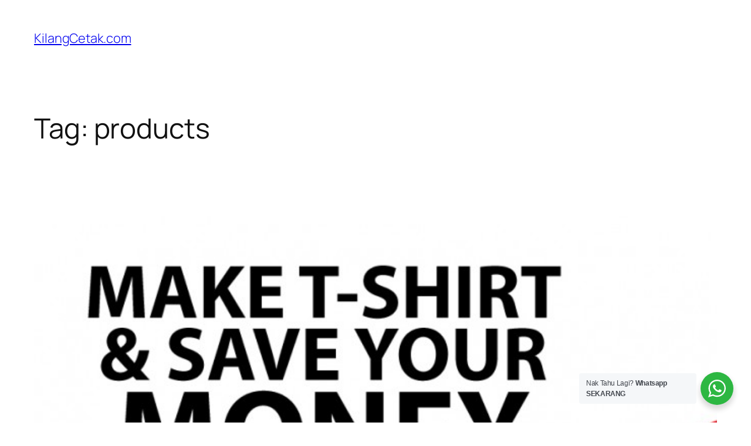

--- FILE ---
content_type: text/html; charset=UTF-8
request_url: https://kilangcetak.com/tag/products-2/
body_size: 79819
content:
<!DOCTYPE html>
<html lang="en-US">
<head>
	<meta charset="UTF-8" />
	<meta name="viewport" content="width=device-width, initial-scale=1" />
<meta name='robots' content='index, follow, max-image-preview:large, max-snippet:-1, max-video-preview:-1' />

	<!-- This site is optimized with the Yoast SEO plugin v26.7 - https://yoast.com/wordpress/plugins/seo/ -->
	<meta name="description" content="KilangCetak.com | 011-50700007 Kilang Cetak Baju Sublimation T-Shirt Family Day Gathering Reunion Silkscreen Sulam" />
	<link rel="canonical" href="https://kilangcetak.com/tag/products-2/" />
	<meta property="og:locale" content="en_US" />
	<meta property="og:type" content="article" />
	<meta property="og:title" content="products Archives - KilangCetak.com" />
	<meta property="og:description" content="KilangCetak.com | 011-50700007 Kilang Cetak Baju Sublimation T-Shirt Family Day Gathering Reunion Silkscreen Sulam" />
	<meta property="og:url" content="https://kilangcetak.com/tag/products-2/" />
	<meta property="og:site_name" content="KilangCetak.com" />
	<meta property="og:image" content="https://kilangcetak.com/wp-content/uploads/2022/04/LOGO-KILANGCETAK-sq.jpg" />
	<meta property="og:image:width" content="1000" />
	<meta property="og:image:height" content="1000" />
	<meta property="og:image:type" content="image/jpeg" />
	<script type="application/ld+json" class="yoast-schema-graph">{"@context":"https://schema.org","@graph":[{"@type":"CollectionPage","@id":"https://kilangcetak.com/tag/products-2/","url":"https://kilangcetak.com/tag/products-2/","name":"products Archives - KilangCetak.com","isPartOf":{"@id":"https://kilangcetak.com/#website"},"primaryImageOfPage":{"@id":"https://kilangcetak.com/tag/products-2/#primaryimage"},"image":{"@id":"https://kilangcetak.com/tag/products-2/#primaryimage"},"thumbnailUrl":"https://kilangcetak.com/wp-content/uploads/2014/04/budget.jpg","description":"KilangCetak.com | 011-50700007 Kilang Cetak Baju Sublimation T-Shirt Family Day Gathering Reunion Silkscreen Sulam","breadcrumb":{"@id":"https://kilangcetak.com/tag/products-2/#breadcrumb"},"inLanguage":"en-US"},{"@type":"ImageObject","inLanguage":"en-US","@id":"https://kilangcetak.com/tag/products-2/#primaryimage","url":"https://kilangcetak.com/wp-content/uploads/2014/04/budget.jpg","contentUrl":"https://kilangcetak.com/wp-content/uploads/2014/04/budget.jpg","width":801,"height":452},{"@type":"BreadcrumbList","@id":"https://kilangcetak.com/tag/products-2/#breadcrumb","itemListElement":[{"@type":"ListItem","position":1,"name":"Home","item":"https://kilangcetak.com/"},{"@type":"ListItem","position":2,"name":"products"}]},{"@type":"WebSite","@id":"https://kilangcetak.com/#website","url":"https://kilangcetak.com/","name":"KilangCetak.com","description":"Cetak Cepat, Harga Terbaik – Direct Kilang!","publisher":{"@id":"https://kilangcetak.com/#organization"},"potentialAction":[{"@type":"SearchAction","target":{"@type":"EntryPoint","urlTemplate":"https://kilangcetak.com/?s={search_term_string}"},"query-input":{"@type":"PropertyValueSpecification","valueRequired":true,"valueName":"search_term_string"}}],"inLanguage":"en-US"},{"@type":"Organization","@id":"https://kilangcetak.com/#organization","name":"KilangCetak.com","url":"https://kilangcetak.com/","logo":{"@type":"ImageObject","inLanguage":"en-US","@id":"https://kilangcetak.com/#/schema/logo/image/","url":"https://kilangcetak.com/wp-content/uploads/2022/04/LOGO-KILANGCETAK-sq.jpg","contentUrl":"https://kilangcetak.com/wp-content/uploads/2022/04/LOGO-KILANGCETAK-sq.jpg","width":1000,"height":1000,"caption":"KilangCetak.com"},"image":{"@id":"https://kilangcetak.com/#/schema/logo/image/"},"sameAs":["https://www.facebook.com/KilangCetak","https://x.com/kilangcetak","https://www.instagram.com/KilangCetak","https://www.youtube.com/KilangCetak"]}]}</script>
	<!-- / Yoast SEO plugin. -->


<title>products Archives - KilangCetak.com</title>
<link rel='dns-prefetch' href='//www.googletagmanager.com' />
<link rel="alternate" type="application/rss+xml" title="KilangCetak.com &raquo; Feed" href="https://kilangcetak.com/feed/" />
<link rel="alternate" type="application/rss+xml" title="KilangCetak.com &raquo; Comments Feed" href="https://kilangcetak.com/comments/feed/" />
<link rel="alternate" type="application/rss+xml" title="KilangCetak.com &raquo; products Tag Feed" href="https://kilangcetak.com/tag/products-2/feed/" />
		<style>.lazyload,.lazyloading{max-width:100%}</style>
		<style id='wp-img-auto-sizes-contain-inline-css'>img:is([sizes=auto i],[sizes^="auto," i]){contain-intrinsic-size:3000px 1500px}</style>

<style id='wp-block-site-title-inline-css'>.wp-block-site-title{box-sizing:border-box}.wp-block-site-title :where(a){color:inherit;font-family:inherit;font-size:inherit;font-style:inherit;font-weight:inherit;letter-spacing:inherit;line-height:inherit;text-decoration:inherit}</style>
<style id='wp-block-group-inline-css'>.wp-block-group{box-sizing:border-box}:where(.wp-block-group.wp-block-group-is-layout-constrained){position:relative}</style>
<style id='wp-block-query-title-inline-css'>.wp-block-query-title{box-sizing:border-box}</style>
<style id='wp-block-post-featured-image-inline-css'>.wp-block-post-featured-image{margin-left:0;margin-right:0}.wp-block-post-featured-image a{display:block;height:100%}.wp-block-post-featured-image :where(img){box-sizing:border-box;height:auto;max-width:100%;vertical-align:bottom;width:100%}.wp-block-post-featured-image.alignfull img,.wp-block-post-featured-image.alignwide img{width:100%}.wp-block-post-featured-image .wp-block-post-featured-image__overlay.has-background-dim{background-color:#000;inset:0;position:absolute}.wp-block-post-featured-image{position:relative}.wp-block-post-featured-image .wp-block-post-featured-image__overlay.has-background-gradient{background-color:initial}.wp-block-post-featured-image .wp-block-post-featured-image__overlay.has-background-dim-0{opacity:0}.wp-block-post-featured-image .wp-block-post-featured-image__overlay.has-background-dim-10{opacity:.1}.wp-block-post-featured-image .wp-block-post-featured-image__overlay.has-background-dim-20{opacity:.2}.wp-block-post-featured-image .wp-block-post-featured-image__overlay.has-background-dim-30{opacity:.3}.wp-block-post-featured-image .wp-block-post-featured-image__overlay.has-background-dim-40{opacity:.4}.wp-block-post-featured-image .wp-block-post-featured-image__overlay.has-background-dim-50{opacity:.5}.wp-block-post-featured-image .wp-block-post-featured-image__overlay.has-background-dim-60{opacity:.6}.wp-block-post-featured-image .wp-block-post-featured-image__overlay.has-background-dim-70{opacity:.7}.wp-block-post-featured-image .wp-block-post-featured-image__overlay.has-background-dim-80{opacity:.8}.wp-block-post-featured-image .wp-block-post-featured-image__overlay.has-background-dim-90{opacity:.9}.wp-block-post-featured-image .wp-block-post-featured-image__overlay.has-background-dim-100{opacity:1}.wp-block-post-featured-image:where(.alignleft,.alignright){width:100%}</style>
<style id='wp-block-post-title-inline-css'>.wp-block-post-title{box-sizing:border-box;word-break:break-word}.wp-block-post-title :where(a){display:inline-block;font-family:inherit;font-size:inherit;font-style:inherit;font-weight:inherit;letter-spacing:inherit;line-height:inherit;text-decoration:inherit}</style>
<style id='wp-block-post-content-inline-css'>.wp-block-post-content{display:flow-root}</style>
<style id='wp-block-post-date-inline-css'>.wp-block-post-date{box-sizing:border-box}</style>
<style id='wp-block-post-template-inline-css'>.wp-block-post-template{box-sizing:border-box;list-style:none;margin-bottom:0;margin-top:0;max-width:100%;padding:0}.wp-block-post-template.is-flex-container{display:flex;flex-direction:row;flex-wrap:wrap;gap:1.25em}.wp-block-post-template.is-flex-container>li{margin:0;width:100%}@media (min-width:600px){.wp-block-post-template.is-flex-container.is-flex-container.columns-2>li{width:calc(50% - .625em)}.wp-block-post-template.is-flex-container.is-flex-container.columns-3>li{width:calc(33.33333% - .83333em)}.wp-block-post-template.is-flex-container.is-flex-container.columns-4>li{width:calc(25% - .9375em)}.wp-block-post-template.is-flex-container.is-flex-container.columns-5>li{width:calc(20% - 1em)}.wp-block-post-template.is-flex-container.is-flex-container.columns-6>li{width:calc(16.66667% - 1.04167em)}}@media (max-width:600px){.wp-block-post-template-is-layout-grid.wp-block-post-template-is-layout-grid.wp-block-post-template-is-layout-grid.wp-block-post-template-is-layout-grid{grid-template-columns:1fr}}.wp-block-post-template-is-layout-constrained>li>.alignright,.wp-block-post-template-is-layout-flow>li>.alignright{float:right;margin-inline-end:0;margin-inline-start:2em}.wp-block-post-template-is-layout-constrained>li>.alignleft,.wp-block-post-template-is-layout-flow>li>.alignleft{float:left;margin-inline-end:2em;margin-inline-start:0}.wp-block-post-template-is-layout-constrained>li>.aligncenter,.wp-block-post-template-is-layout-flow>li>.aligncenter{margin-inline-end:auto;margin-inline-start:auto}</style>
<style id='wp-block-site-tagline-inline-css'>.wp-block-site-tagline{box-sizing:border-box}</style>
<style id='wp-block-spacer-inline-css'>.wp-block-spacer{clear:both}</style>
<style id='wp-block-columns-inline-css'>.wp-block-columns{box-sizing:border-box;display:flex;flex-wrap:wrap!important}@media (min-width:782px){.wp-block-columns{flex-wrap:nowrap!important}}.wp-block-columns{align-items:normal!important}.wp-block-columns.are-vertically-aligned-top{align-items:flex-start}.wp-block-columns.are-vertically-aligned-center{align-items:center}.wp-block-columns.are-vertically-aligned-bottom{align-items:flex-end}@media (max-width:781px){.wp-block-columns:not(.is-not-stacked-on-mobile)>.wp-block-column{flex-basis:100%!important}}@media (min-width:782px){.wp-block-columns:not(.is-not-stacked-on-mobile)>.wp-block-column{flex-basis:0%;flex-grow:1}.wp-block-columns:not(.is-not-stacked-on-mobile)>.wp-block-column[style*=flex-basis]{flex-grow:0}}.wp-block-columns.is-not-stacked-on-mobile{flex-wrap:nowrap!important}.wp-block-columns.is-not-stacked-on-mobile>.wp-block-column{flex-basis:0%;flex-grow:1}.wp-block-columns.is-not-stacked-on-mobile>.wp-block-column[style*=flex-basis]{flex-grow:0}:where(.wp-block-columns){margin-bottom:1.75em}:where(.wp-block-columns.has-background){padding:1.25em 2.375em}.wp-block-column{flex-grow:1;min-width:0;overflow-wrap:break-word;word-break:break-word}.wp-block-column.is-vertically-aligned-top{align-self:flex-start}.wp-block-column.is-vertically-aligned-center{align-self:center}.wp-block-column.is-vertically-aligned-bottom{align-self:flex-end}.wp-block-column.is-vertically-aligned-stretch{align-self:stretch}.wp-block-column.is-vertically-aligned-bottom,.wp-block-column.is-vertically-aligned-center,.wp-block-column.is-vertically-aligned-top{width:100%}</style>
<style id='wp-block-paragraph-inline-css'>.is-small-text{font-size:.875em}.is-regular-text{font-size:1em}.is-large-text{font-size:2.25em}.is-larger-text{font-size:3em}.has-drop-cap:not(:focus):first-letter{float:left;font-size:8.4em;font-style:normal;font-weight:100;line-height:.68;margin:.05em .1em 0 0;text-transform:uppercase}body.rtl .has-drop-cap:not(:focus):first-letter{float:none;margin-left:.1em}p.has-drop-cap.has-background{overflow:hidden}:root :where(p.has-background){padding:1.25em 2.375em}:where(p.has-text-color:not(.has-link-color)) a{color:inherit}p.has-text-align-left[style*="writing-mode:vertical-lr"],p.has-text-align-right[style*="writing-mode:vertical-rl"]{rotate:180deg}</style>
<style id='wp-emoji-styles-inline-css'>img.wp-smiley,img.emoji{display:inline!important;border:none!important;box-shadow:none!important;height:1em!important;width:1em!important;margin:0 0.07em!important;vertical-align:-0.1em!important;background:none!important;padding:0!important}</style>
<style id='wp-block-library-inline-css'>:root{--wp-block-synced-color:#7a00df;--wp-block-synced-color--rgb:122,0,223;--wp-bound-block-color:var(--wp-block-synced-color);--wp-editor-canvas-background:#ddd;--wp-admin-theme-color:#007cba;--wp-admin-theme-color--rgb:0,124,186;--wp-admin-theme-color-darker-10:#006ba1;--wp-admin-theme-color-darker-10--rgb:0,107,160.5;--wp-admin-theme-color-darker-20:#005a87;--wp-admin-theme-color-darker-20--rgb:0,90,135;--wp-admin-border-width-focus:2px}@media (min-resolution:192dpi){:root{--wp-admin-border-width-focus:1.5px}}.wp-element-button{cursor:pointer}:root .has-very-light-gray-background-color{background-color:#eee}:root .has-very-dark-gray-background-color{background-color:#313131}:root .has-very-light-gray-color{color:#eee}:root .has-very-dark-gray-color{color:#313131}:root .has-vivid-green-cyan-to-vivid-cyan-blue-gradient-background{background:linear-gradient(135deg,#00d084,#0693e3)}:root .has-purple-crush-gradient-background{background:linear-gradient(135deg,#34e2e4,#4721fb 50%,#ab1dfe)}:root .has-hazy-dawn-gradient-background{background:linear-gradient(135deg,#faaca8,#dad0ec)}:root .has-subdued-olive-gradient-background{background:linear-gradient(135deg,#fafae1,#67a671)}:root .has-atomic-cream-gradient-background{background:linear-gradient(135deg,#fdd79a,#004a59)}:root .has-nightshade-gradient-background{background:linear-gradient(135deg,#330968,#31cdcf)}:root .has-midnight-gradient-background{background:linear-gradient(135deg,#020381,#2874fc)}:root{--wp--preset--font-size--normal:16px;--wp--preset--font-size--huge:42px}.has-regular-font-size{font-size:1em}.has-larger-font-size{font-size:2.625em}.has-normal-font-size{font-size:var(--wp--preset--font-size--normal)}.has-huge-font-size{font-size:var(--wp--preset--font-size--huge)}.has-text-align-center{text-align:center}.has-text-align-left{text-align:left}.has-text-align-right{text-align:right}.has-fit-text{white-space:nowrap!important}#end-resizable-editor-section{display:none}.aligncenter{clear:both}.items-justified-left{justify-content:flex-start}.items-justified-center{justify-content:center}.items-justified-right{justify-content:flex-end}.items-justified-space-between{justify-content:space-between}.screen-reader-text{border:0;clip-path:inset(50%);height:1px;margin:-1px;overflow:hidden;padding:0;position:absolute;width:1px;word-wrap:normal!important}.screen-reader-text:focus{background-color:#ddd;clip-path:none;color:#444;display:block;font-size:1em;height:auto;left:5px;line-height:normal;padding:15px 23px 14px;text-decoration:none;top:5px;width:auto;z-index:100000}html :where(.has-border-color){border-style:solid}html :where([style*=border-top-color]){border-top-style:solid}html :where([style*=border-right-color]){border-right-style:solid}html :where([style*=border-bottom-color]){border-bottom-style:solid}html :where([style*=border-left-color]){border-left-style:solid}html :where([style*=border-width]){border-style:solid}html :where([style*=border-top-width]){border-top-style:solid}html :where([style*=border-right-width]){border-right-style:solid}html :where([style*=border-bottom-width]){border-bottom-style:solid}html :where([style*=border-left-width]){border-left-style:solid}html :where(img[class*=wp-image-]){height:auto;max-width:100%}:where(figure){margin:0 0 1em}html :where(.is-position-sticky){--wp-admin--admin-bar--position-offset:var(--wp-admin--admin-bar--height,0px)}@media screen and (max-width:600px){html :where(.is-position-sticky){--wp-admin--admin-bar--position-offset:0px}}</style>
<link data-optimized="1" rel='stylesheet' id='nta-css-popup-css' href='https://kilangcetak.com/wp-content/litespeed/css/d7bfd3445a0565842f35423061990755.css?ver=a8908' media='all' />
<style id='global-styles-inline-css'>:root{--wp--preset--aspect-ratio--square:1;--wp--preset--aspect-ratio--4-3:4/3;--wp--preset--aspect-ratio--3-4:3/4;--wp--preset--aspect-ratio--3-2:3/2;--wp--preset--aspect-ratio--2-3:2/3;--wp--preset--aspect-ratio--16-9:16/9;--wp--preset--aspect-ratio--9-16:9/16;--wp--preset--color--black:#000000;--wp--preset--color--cyan-bluish-gray:#abb8c3;--wp--preset--color--white:#ffffff;--wp--preset--color--pale-pink:#f78da7;--wp--preset--color--vivid-red:#cf2e2e;--wp--preset--color--luminous-vivid-orange:#ff6900;--wp--preset--color--luminous-vivid-amber:#fcb900;--wp--preset--color--light-green-cyan:#7bdcb5;--wp--preset--color--vivid-green-cyan:#00d084;--wp--preset--color--pale-cyan-blue:#8ed1fc;--wp--preset--color--vivid-cyan-blue:#0693e3;--wp--preset--color--vivid-purple:#9b51e0;--wp--preset--color--base:#FFFFFF;--wp--preset--color--contrast:#111111;--wp--preset--color--accent-1:#FFEE58;--wp--preset--color--accent-2:#F6CFF4;--wp--preset--color--accent-3:#503AA8;--wp--preset--color--accent-4:#686868;--wp--preset--color--accent-5:#FBFAF3;--wp--preset--color--accent-6:color-mix(in srgb, currentColor 20%, transparent);--wp--preset--gradient--vivid-cyan-blue-to-vivid-purple:linear-gradient(135deg,rgb(6,147,227) 0%,rgb(155,81,224) 100%);--wp--preset--gradient--light-green-cyan-to-vivid-green-cyan:linear-gradient(135deg,rgb(122,220,180) 0%,rgb(0,208,130) 100%);--wp--preset--gradient--luminous-vivid-amber-to-luminous-vivid-orange:linear-gradient(135deg,rgb(252,185,0) 0%,rgb(255,105,0) 100%);--wp--preset--gradient--luminous-vivid-orange-to-vivid-red:linear-gradient(135deg,rgb(255,105,0) 0%,rgb(207,46,46) 100%);--wp--preset--gradient--very-light-gray-to-cyan-bluish-gray:linear-gradient(135deg,rgb(238,238,238) 0%,rgb(169,184,195) 100%);--wp--preset--gradient--cool-to-warm-spectrum:linear-gradient(135deg,rgb(74,234,220) 0%,rgb(151,120,209) 20%,rgb(207,42,186) 40%,rgb(238,44,130) 60%,rgb(251,105,98) 80%,rgb(254,248,76) 100%);--wp--preset--gradient--blush-light-purple:linear-gradient(135deg,rgb(255,206,236) 0%,rgb(152,150,240) 100%);--wp--preset--gradient--blush-bordeaux:linear-gradient(135deg,rgb(254,205,165) 0%,rgb(254,45,45) 50%,rgb(107,0,62) 100%);--wp--preset--gradient--luminous-dusk:linear-gradient(135deg,rgb(255,203,112) 0%,rgb(199,81,192) 50%,rgb(65,88,208) 100%);--wp--preset--gradient--pale-ocean:linear-gradient(135deg,rgb(255,245,203) 0%,rgb(182,227,212) 50%,rgb(51,167,181) 100%);--wp--preset--gradient--electric-grass:linear-gradient(135deg,rgb(202,248,128) 0%,rgb(113,206,126) 100%);--wp--preset--gradient--midnight:linear-gradient(135deg,rgb(2,3,129) 0%,rgb(40,116,252) 100%);--wp--preset--font-size--small:0.875rem;--wp--preset--font-size--medium:clamp(1rem, 1rem + ((1vw - 0.2rem) * 0.196), 1.125rem);--wp--preset--font-size--large:clamp(1.125rem, 1.125rem + ((1vw - 0.2rem) * 0.392), 1.375rem);--wp--preset--font-size--x-large:clamp(1.75rem, 1.75rem + ((1vw - 0.2rem) * 0.392), 2rem);--wp--preset--font-size--xx-large:clamp(2.15rem, 2.15rem + ((1vw - 0.2rem) * 1.333), 3rem);--wp--preset--font-family--manrope:Manrope, sans-serif;--wp--preset--font-family--fira-code:"Fira Code", monospace;--wp--preset--spacing--20:10px;--wp--preset--spacing--30:20px;--wp--preset--spacing--40:30px;--wp--preset--spacing--50:clamp(30px, 5vw, 50px);--wp--preset--spacing--60:clamp(30px, 7vw, 70px);--wp--preset--spacing--70:clamp(50px, 7vw, 90px);--wp--preset--spacing--80:clamp(70px, 10vw, 140px);--wp--preset--shadow--natural:6px 6px 9px rgba(0, 0, 0, 0.2);--wp--preset--shadow--deep:12px 12px 50px rgba(0, 0, 0, 0.4);--wp--preset--shadow--sharp:6px 6px 0px rgba(0, 0, 0, 0.2);--wp--preset--shadow--outlined:6px 6px 0px -3px rgb(255, 255, 255), 6px 6px rgb(0, 0, 0);--wp--preset--shadow--crisp:6px 6px 0px rgb(0, 0, 0)}:root{--wp--style--global--content-size:645px;--wp--style--global--wide-size:1340px}:where(body){margin:0}.wp-site-blocks{padding-top:var(--wp--style--root--padding-top);padding-bottom:var(--wp--style--root--padding-bottom)}.has-global-padding{padding-right:var(--wp--style--root--padding-right);padding-left:var(--wp--style--root--padding-left)}.has-global-padding>.alignfull{margin-right:calc(var(--wp--style--root--padding-right) * -1);margin-left:calc(var(--wp--style--root--padding-left) * -1)}.has-global-padding :where(:not(.alignfull.is-layout-flow)>.has-global-padding:not(.wp-block-block,.alignfull)){padding-right:0;padding-left:0}.has-global-padding :where(:not(.alignfull.is-layout-flow)>.has-global-padding:not(.wp-block-block,.alignfull))>.alignfull{margin-left:0;margin-right:0}.wp-site-blocks>.alignleft{float:left;margin-right:2em}.wp-site-blocks>.alignright{float:right;margin-left:2em}.wp-site-blocks>.aligncenter{justify-content:center;margin-left:auto;margin-right:auto}:where(.wp-site-blocks)>*{margin-block-start:1.2rem;margin-block-end:0}:where(.wp-site-blocks)>:first-child{margin-block-start:0}:where(.wp-site-blocks)>:last-child{margin-block-end:0}:root{--wp--style--block-gap:1.2rem}:root :where(.is-layout-flow)>:first-child{margin-block-start:0}:root :where(.is-layout-flow)>:last-child{margin-block-end:0}:root :where(.is-layout-flow)>*{margin-block-start:1.2rem;margin-block-end:0}:root :where(.is-layout-constrained)>:first-child{margin-block-start:0}:root :where(.is-layout-constrained)>:last-child{margin-block-end:0}:root :where(.is-layout-constrained)>*{margin-block-start:1.2rem;margin-block-end:0}:root :where(.is-layout-flex){gap:1.2rem}:root :where(.is-layout-grid){gap:1.2rem}.is-layout-flow>.alignleft{float:left;margin-inline-start:0;margin-inline-end:2em}.is-layout-flow>.alignright{float:right;margin-inline-start:2em;margin-inline-end:0}.is-layout-flow>.aligncenter{margin-left:auto!important;margin-right:auto!important}.is-layout-constrained>.alignleft{float:left;margin-inline-start:0;margin-inline-end:2em}.is-layout-constrained>.alignright{float:right;margin-inline-start:2em;margin-inline-end:0}.is-layout-constrained>.aligncenter{margin-left:auto!important;margin-right:auto!important}.is-layout-constrained>:where(:not(.alignleft):not(.alignright):not(.alignfull)){max-width:var(--wp--style--global--content-size);margin-left:auto!important;margin-right:auto!important}.is-layout-constrained>.alignwide{max-width:var(--wp--style--global--wide-size)}body .is-layout-flex{display:flex}.is-layout-flex{flex-wrap:wrap;align-items:center}.is-layout-flex>:is(*,div){margin:0}body .is-layout-grid{display:grid}.is-layout-grid>:is(*,div){margin:0}body{background-color:var(--wp--preset--color--base);color:var(--wp--preset--color--contrast);font-family:var(--wp--preset--font-family--manrope);font-size:var(--wp--preset--font-size--large);font-weight:300;letter-spacing:-.1px;line-height:1.4;--wp--style--root--padding-top:0px;--wp--style--root--padding-right:var(--wp--preset--spacing--50);--wp--style--root--padding-bottom:0px;--wp--style--root--padding-left:var(--wp--preset--spacing--50)}a:where(:not(.wp-element-button)){color:currentColor;text-decoration:underline}:root :where(a:where(:not(.wp-element-button)):hover){text-decoration:none}h1,h2,h3,h4,h5,h6{font-weight:400;letter-spacing:-.1px;line-height:1.125}h1{font-size:var(--wp--preset--font-size--xx-large)}h2{font-size:var(--wp--preset--font-size--x-large)}h3{font-size:var(--wp--preset--font-size--large)}h4{font-size:var(--wp--preset--font-size--medium)}h5{font-size:var(--wp--preset--font-size--small);letter-spacing:.5px}h6{font-size:var(--wp--preset--font-size--small);font-weight:700;letter-spacing:1.4px;text-transform:uppercase}:root :where(.wp-element-button,.wp-block-button__link){background-color:var(--wp--preset--color--contrast);border-width:0;color:var(--wp--preset--color--base);font-family:inherit;font-size:var(--wp--preset--font-size--medium);font-style:inherit;font-weight:inherit;letter-spacing:inherit;line-height:inherit;padding-top:1rem;padding-right:2.25rem;padding-bottom:1rem;padding-left:2.25rem;text-decoration:none;text-transform:inherit}:root :where(.wp-element-button:hover,.wp-block-button__link:hover){background-color:color-mix(in srgb,var(--wp--preset--color--contrast) 85%,transparent);border-color:#fff0;color:var(--wp--preset--color--base)}:root :where(.wp-element-button:focus,.wp-block-button__link:focus){outline-color:var(--wp--preset--color--accent-4);outline-offset:2px}:root :where(.wp-element-caption,.wp-block-audio figcaption,.wp-block-embed figcaption,.wp-block-gallery figcaption,.wp-block-image figcaption,.wp-block-table figcaption,.wp-block-video figcaption){font-size:var(--wp--preset--font-size--small);line-height:1.4}.has-black-color{color:var(--wp--preset--color--black)!important}.has-cyan-bluish-gray-color{color:var(--wp--preset--color--cyan-bluish-gray)!important}.has-white-color{color:var(--wp--preset--color--white)!important}.has-pale-pink-color{color:var(--wp--preset--color--pale-pink)!important}.has-vivid-red-color{color:var(--wp--preset--color--vivid-red)!important}.has-luminous-vivid-orange-color{color:var(--wp--preset--color--luminous-vivid-orange)!important}.has-luminous-vivid-amber-color{color:var(--wp--preset--color--luminous-vivid-amber)!important}.has-light-green-cyan-color{color:var(--wp--preset--color--light-green-cyan)!important}.has-vivid-green-cyan-color{color:var(--wp--preset--color--vivid-green-cyan)!important}.has-pale-cyan-blue-color{color:var(--wp--preset--color--pale-cyan-blue)!important}.has-vivid-cyan-blue-color{color:var(--wp--preset--color--vivid-cyan-blue)!important}.has-vivid-purple-color{color:var(--wp--preset--color--vivid-purple)!important}.has-base-color{color:var(--wp--preset--color--base)!important}.has-contrast-color{color:var(--wp--preset--color--contrast)!important}.has-accent-1-color{color:var(--wp--preset--color--accent-1)!important}.has-accent-2-color{color:var(--wp--preset--color--accent-2)!important}.has-accent-3-color{color:var(--wp--preset--color--accent-3)!important}.has-accent-4-color{color:var(--wp--preset--color--accent-4)!important}.has-accent-5-color{color:var(--wp--preset--color--accent-5)!important}.has-accent-6-color{color:var(--wp--preset--color--accent-6)!important}.has-black-background-color{background-color:var(--wp--preset--color--black)!important}.has-cyan-bluish-gray-background-color{background-color:var(--wp--preset--color--cyan-bluish-gray)!important}.has-white-background-color{background-color:var(--wp--preset--color--white)!important}.has-pale-pink-background-color{background-color:var(--wp--preset--color--pale-pink)!important}.has-vivid-red-background-color{background-color:var(--wp--preset--color--vivid-red)!important}.has-luminous-vivid-orange-background-color{background-color:var(--wp--preset--color--luminous-vivid-orange)!important}.has-luminous-vivid-amber-background-color{background-color:var(--wp--preset--color--luminous-vivid-amber)!important}.has-light-green-cyan-background-color{background-color:var(--wp--preset--color--light-green-cyan)!important}.has-vivid-green-cyan-background-color{background-color:var(--wp--preset--color--vivid-green-cyan)!important}.has-pale-cyan-blue-background-color{background-color:var(--wp--preset--color--pale-cyan-blue)!important}.has-vivid-cyan-blue-background-color{background-color:var(--wp--preset--color--vivid-cyan-blue)!important}.has-vivid-purple-background-color{background-color:var(--wp--preset--color--vivid-purple)!important}.has-base-background-color{background-color:var(--wp--preset--color--base)!important}.has-contrast-background-color{background-color:var(--wp--preset--color--contrast)!important}.has-accent-1-background-color{background-color:var(--wp--preset--color--accent-1)!important}.has-accent-2-background-color{background-color:var(--wp--preset--color--accent-2)!important}.has-accent-3-background-color{background-color:var(--wp--preset--color--accent-3)!important}.has-accent-4-background-color{background-color:var(--wp--preset--color--accent-4)!important}.has-accent-5-background-color{background-color:var(--wp--preset--color--accent-5)!important}.has-accent-6-background-color{background-color:var(--wp--preset--color--accent-6)!important}.has-black-border-color{border-color:var(--wp--preset--color--black)!important}.has-cyan-bluish-gray-border-color{border-color:var(--wp--preset--color--cyan-bluish-gray)!important}.has-white-border-color{border-color:var(--wp--preset--color--white)!important}.has-pale-pink-border-color{border-color:var(--wp--preset--color--pale-pink)!important}.has-vivid-red-border-color{border-color:var(--wp--preset--color--vivid-red)!important}.has-luminous-vivid-orange-border-color{border-color:var(--wp--preset--color--luminous-vivid-orange)!important}.has-luminous-vivid-amber-border-color{border-color:var(--wp--preset--color--luminous-vivid-amber)!important}.has-light-green-cyan-border-color{border-color:var(--wp--preset--color--light-green-cyan)!important}.has-vivid-green-cyan-border-color{border-color:var(--wp--preset--color--vivid-green-cyan)!important}.has-pale-cyan-blue-border-color{border-color:var(--wp--preset--color--pale-cyan-blue)!important}.has-vivid-cyan-blue-border-color{border-color:var(--wp--preset--color--vivid-cyan-blue)!important}.has-vivid-purple-border-color{border-color:var(--wp--preset--color--vivid-purple)!important}.has-base-border-color{border-color:var(--wp--preset--color--base)!important}.has-contrast-border-color{border-color:var(--wp--preset--color--contrast)!important}.has-accent-1-border-color{border-color:var(--wp--preset--color--accent-1)!important}.has-accent-2-border-color{border-color:var(--wp--preset--color--accent-2)!important}.has-accent-3-border-color{border-color:var(--wp--preset--color--accent-3)!important}.has-accent-4-border-color{border-color:var(--wp--preset--color--accent-4)!important}.has-accent-5-border-color{border-color:var(--wp--preset--color--accent-5)!important}.has-accent-6-border-color{border-color:var(--wp--preset--color--accent-6)!important}.has-vivid-cyan-blue-to-vivid-purple-gradient-background{background:var(--wp--preset--gradient--vivid-cyan-blue-to-vivid-purple)!important}.has-light-green-cyan-to-vivid-green-cyan-gradient-background{background:var(--wp--preset--gradient--light-green-cyan-to-vivid-green-cyan)!important}.has-luminous-vivid-amber-to-luminous-vivid-orange-gradient-background{background:var(--wp--preset--gradient--luminous-vivid-amber-to-luminous-vivid-orange)!important}.has-luminous-vivid-orange-to-vivid-red-gradient-background{background:var(--wp--preset--gradient--luminous-vivid-orange-to-vivid-red)!important}.has-very-light-gray-to-cyan-bluish-gray-gradient-background{background:var(--wp--preset--gradient--very-light-gray-to-cyan-bluish-gray)!important}.has-cool-to-warm-spectrum-gradient-background{background:var(--wp--preset--gradient--cool-to-warm-spectrum)!important}.has-blush-light-purple-gradient-background{background:var(--wp--preset--gradient--blush-light-purple)!important}.has-blush-bordeaux-gradient-background{background:var(--wp--preset--gradient--blush-bordeaux)!important}.has-luminous-dusk-gradient-background{background:var(--wp--preset--gradient--luminous-dusk)!important}.has-pale-ocean-gradient-background{background:var(--wp--preset--gradient--pale-ocean)!important}.has-electric-grass-gradient-background{background:var(--wp--preset--gradient--electric-grass)!important}.has-midnight-gradient-background{background:var(--wp--preset--gradient--midnight)!important}.has-small-font-size{font-size:var(--wp--preset--font-size--small)!important}.has-medium-font-size{font-size:var(--wp--preset--font-size--medium)!important}.has-large-font-size{font-size:var(--wp--preset--font-size--large)!important}.has-x-large-font-size{font-size:var(--wp--preset--font-size--x-large)!important}.has-xx-large-font-size{font-size:var(--wp--preset--font-size--xx-large)!important}.has-manrope-font-family{font-family:var(--wp--preset--font-family--manrope)!important}.has-fira-code-font-family{font-family:var(--wp--preset--font-family--fira-code)!important}:root :where(.wp-block-columns-is-layout-flow)>:first-child{margin-block-start:0}:root :where(.wp-block-columns-is-layout-flow)>:last-child{margin-block-end:0}:root :where(.wp-block-columns-is-layout-flow)>*{margin-block-start:var(--wp--preset--spacing--50);margin-block-end:0}:root :where(.wp-block-columns-is-layout-constrained)>:first-child{margin-block-start:0}:root :where(.wp-block-columns-is-layout-constrained)>:last-child{margin-block-end:0}:root :where(.wp-block-columns-is-layout-constrained)>*{margin-block-start:var(--wp--preset--spacing--50);margin-block-end:0}:root :where(.wp-block-columns-is-layout-flex){gap:var(--wp--preset--spacing--50)}:root :where(.wp-block-columns-is-layout-grid){gap:var(--wp--preset--spacing--50)}:root :where(.wp-block-post-date){color:var(--wp--preset--color--accent-4);font-size:var(--wp--preset--font-size--small)}:root :where(.wp-block-post-date a:where(:not(.wp-element-button))){color:var(--wp--preset--color--accent-4);text-decoration:none}:root :where(.wp-block-post-date a:where(:not(.wp-element-button)):hover){text-decoration:underline}:root :where(.wp-block-post-title a:where(:not(.wp-element-button))){text-decoration:none}:root :where(.wp-block-post-title a:where(:not(.wp-element-button)):hover){text-decoration:underline}:root :where(.wp-block-site-tagline){font-size:var(--wp--preset--font-size--medium)}:root :where(.wp-block-site-title){font-weight:700;letter-spacing:-.5px}:root :where(.wp-block-site-title a:where(:not(.wp-element-button))){text-decoration:none}:root :where(.wp-block-site-title a:where(:not(.wp-element-button)):hover){text-decoration:underline}</style>
<style id='core-block-supports-inline-css'>.wp-container-core-group-is-layout-8165f36a{flex-wrap:nowrap;justify-content:space-between}.wp-container-core-columns-is-layout-28f84493{flex-wrap:nowrap}.wp-container-core-group-is-layout-e5edad21{justify-content:space-between;align-items:flex-start}.wp-container-core-group-is-layout-91e87306{gap:var(--wp--preset--spacing--20);justify-content:space-between}</style>
<style id='wp-block-template-skip-link-inline-css'>.skip-link.screen-reader-text{border:0;clip-path:inset(50%);height:1px;margin:-1px;overflow:hidden;padding:0;position:absolute!important;width:1px;word-wrap:normal!important}.skip-link.screen-reader-text:focus{background-color:#eee;clip-path:none;color:#444;display:block;font-size:1em;height:auto;left:5px;line-height:normal;padding:15px 23px 14px;text-decoration:none;top:5px;width:auto;z-index:100000}</style>
<link data-optimized="1" rel='stylesheet' id='grw-public-main-css-css' href='https://kilangcetak.com/wp-content/litespeed/css/9822669519a24a8e222255c454fcae7d.css?ver=d2a5f' media='all' />
<link data-optimized="1" rel='stylesheet' id='twentytwentyfive-style-css' href='https://kilangcetak.com/wp-content/litespeed/css/4ed33040cf6e25a93b343230ae41d1b9.css?ver=36a86' media='all' />
<link data-optimized="1" rel='stylesheet' id='author_recommended_posts-public-css' href='https://kilangcetak.com/wp-content/litespeed/css/95be3e3a42c9547cffa5921d6e6b9bcb.css?ver=b0693' media='screen' />
<link data-optimized="1" rel='stylesheet' id='button-shortcode-styles-css' href='https://kilangcetak.com/wp-content/litespeed/css/debd44109e346daa403140eec102c7d1.css?ver=a35bb' media='all' />
<script data-optimized="1" defer="defer" src="https://kilangcetak.com/wp-content/litespeed/js/c5d5a30f6296852952dffb1521cd426e.js?ver=306b5" id="grw-public-main-js-js"></script>

<!-- Google tag (gtag.js) snippet added by Site Kit -->
<!-- Google Analytics snippet added by Site Kit -->
<script src="https://www.googletagmanager.com/gtag/js?id=GT-M3V288J" id="google_gtagjs-js" async></script>
<script id="google_gtagjs-js-after">
window.dataLayer = window.dataLayer || [];function gtag(){dataLayer.push(arguments);}
gtag("set","linker",{"domains":["kilangcetak.com"]});
gtag("js", new Date());
gtag("set", "developer_id.dZTNiMT", true);
gtag("config", "GT-M3V288J");
//# sourceURL=google_gtagjs-js-after
</script>
<link rel="https://api.w.org/" href="https://kilangcetak.com/wp-json/" /><link rel="alternate" title="JSON" type="application/json" href="https://kilangcetak.com/wp-json/wp/v2/tags/152" /><link rel="EditURI" type="application/rsd+xml" title="RSD" href="https://kilangcetak.com/xmlrpc.php?rsd" />
<meta name="generator" content="WordPress 6.9" />
<meta name="generator" content="Site Kit by Google 1.170.0" /><meta name="viewport" content="width=device-width, initial-scale=1.0, maximum-scale=1.0, user-scalable=no">
<script data-ad-client="pub-8328939630330487" async src="https://pagead2.googlesyndication
.com/pagead/js/adsbygoogle.js"></script>		<script>document.documentElement.className=document.documentElement.className.replace('no-js','js')</script>
				<style>.no-js img.lazyload{display:none}figure.wp-block-image img.lazyloading{min-width:150px}.lazyload,.lazyloading{--smush-placeholder-width:100px;--smush-placeholder-aspect-ratio:1/1;width:var(--smush-image-width,var(--smush-placeholder-width))!important;aspect-ratio:var(--smush-image-aspect-ratio,var(--smush-placeholder-aspect-ratio))!important}.lazyload,.lazyloading{opacity:0}.lazyloaded{opacity:1;transition:opacity 400ms;transition-delay:0ms}</style>
		
<!-- Google AdSense meta tags added by Site Kit -->
<meta name="google-adsense-platform-account" content="ca-host-pub-2644536267352236">
<meta name="google-adsense-platform-domain" content="sitekit.withgoogle.com">
<!-- End Google AdSense meta tags added by Site Kit -->
<style class='wp-fonts-local'>@font-face{font-family:Manrope;font-style:normal;font-weight:200 800;font-display:fallback;src:url(https://kilangcetak.com/wp-content/themes/twentytwentyfive/assets/fonts/manrope/Manrope-VariableFont_wght.woff2) format('woff2')}@font-face{font-family:"Fira Code";font-style:normal;font-weight:300 700;font-display:fallback;src:url(https://kilangcetak.com/wp-content/themes/twentytwentyfive/assets/fonts/fira-code/FiraCode-VariableFont_wght.woff2) format('woff2')}</style>
<link rel="icon" href="https://kilangcetak.com/wp-content/uploads/2017/07/cropped-kilangcetak-32x32.jpg" sizes="32x32" />
<link rel="icon" href="https://kilangcetak.com/wp-content/uploads/2017/07/cropped-kilangcetak-192x192.jpg" sizes="192x192" />
<link rel="apple-touch-icon" href="https://kilangcetak.com/wp-content/uploads/2017/07/cropped-kilangcetak-180x180.jpg" />
<meta name="msapplication-TileImage" content="https://kilangcetak.com/wp-content/uploads/2017/07/cropped-kilangcetak-270x270.jpg" />
</head>

<body class="archive tag tag-products-2 tag-152 wp-embed-responsive wp-theme-twentytwentyfive">

<div class="wp-site-blocks"><header class="wp-block-template-part">
<div class="wp-block-group alignfull is-layout-flow wp-block-group-is-layout-flow">
<div class="wp-block-group has-global-padding is-layout-constrained wp-block-group-is-layout-constrained">
<div class="wp-block-group is-content-justification-space-between is-nowrap is-layout-flex wp-container-core-group-is-layout-8165f36a wp-block-group-is-layout-flex" style="padding-top:var(--wp--preset--spacing--30);padding-bottom:var(--wp--preset--spacing--30)"><p class="wp-block-site-title"><a href="https://kilangcetak.com" target="_self" rel="home">KilangCetak.com</a></p></div>
</div>
</div>
</header>


<main class="wp-block-group has-global-padding is-layout-constrained wp-block-group-is-layout-constrained" style="margin-top:var(--wp--preset--spacing--60)">
	<h1 class="wp-block-query-title">Tag: <span>products</span></h1>
	 
	
<div class="wp-block-query alignfull is-layout-flow wp-block-query-is-layout-flow">
	<ul class="alignfull wp-block-post-template is-layout-flow wp-block-post-template-is-layout-flow"><li class="wp-block-post post-1094 post type-post status-publish format-standard has-post-thumbnail hentry category-blog tag-cetak-baju tag-cetak-baju-murah tag-products-2">
		
		<div class="wp-block-group alignfull has-global-padding is-layout-constrained wp-block-group-is-layout-constrained" style="padding-top:var(--wp--preset--spacing--60);padding-bottom:var(--wp--preset--spacing--60)">
			<figure style="aspect-ratio:3/2;" class="wp-block-post-featured-image"><a href="https://kilangcetak.com/baju-foursquare/" target="_self"  ><img width="672" height="372" src="https://kilangcetak.com/wp-content/uploads/2014/04/budget-672x372.jpg" class="attachment-post-thumbnail size-post-thumbnail wp-post-image" alt="Baju Foursquare" style="width:100%;height:100%;object-fit:cover;" decoding="async" fetchpriority="high" /></a></figure>
			<h2 class="wp-block-post-title has-x-large-font-size"><a href="https://kilangcetak.com/baju-foursquare/" target="_self" >Baju Foursquare</a></h2>
			<div class="entry-content alignfull wp-block-post-content has-medium-font-size has-global-padding is-layout-constrained wp-block-post-content-is-layout-constrained"><h2>Baju FOURSQUARE ada dijual di KilangCetak.com</h2>
<blockquote><p>The Foursquare round neck is one of Malaysia&#8217;s famous t-shirt brand. It is renowned for its quality, color fastness, and variety. Despite its low price, it is 100% Cotton in content, and dyed using the superior reactive dye methods. It is oeko tex certified and we are confident that this is one of the best value t-shirts you can get.<br />
<img decoding="async" class="size-thumbnail wp-image-984 lazyload" data-src="http://kilangcetak.com/wp-content/uploads/2014/02/black-150x150.png" alt="BLACK" width="150" height="150" data-srcset="https://kilangcetak.com/wp-content/uploads/2014/02/black-150x150.png 150w, https://kilangcetak.com/wp-content/uploads/2014/02/black-400x400.png 400w, https://kilangcetak.com/wp-content/uploads/2014/02/black-90x90.png 90w, https://kilangcetak.com/wp-content/uploads/2014/02/black-200x200.png 200w, https://kilangcetak.com/wp-content/uploads/2014/02/black-300x300.png 300w, https://kilangcetak.com/wp-content/uploads/2014/02/black-115x115.png 115w, https://kilangcetak.com/wp-content/uploads/2014/02/black.png 600w" data-sizes="(max-width: 150px) 100vw, 150px" src="[data-uri]" style="--smush-placeholder-width: 150px; --smush-placeholder-aspect-ratio: 150/150;" /> BLACK<img decoding="async" class="size-thumbnail wp-image-985 lazyload" data-src="http://kilangcetak.com/wp-content/uploads/2014/02/Budget_RoundNeck_519472cb923d9-150x150.jpg" alt="ZINC" width="150" height="150" data-srcset="https://kilangcetak.com/wp-content/uploads/2014/02/Budget_RoundNeck_519472cb923d9-150x150.jpg 150w, https://kilangcetak.com/wp-content/uploads/2014/02/Budget_RoundNeck_519472cb923d9-400x400.jpg 400w, https://kilangcetak.com/wp-content/uploads/2014/02/Budget_RoundNeck_519472cb923d9-90x90.jpg 90w, https://kilangcetak.com/wp-content/uploads/2014/02/Budget_RoundNeck_519472cb923d9-200x200.jpg 200w, https://kilangcetak.com/wp-content/uploads/2014/02/Budget_RoundNeck_519472cb923d9-300x300.jpg 300w, https://kilangcetak.com/wp-content/uploads/2014/02/Budget_RoundNeck_519472cb923d9-115x115.jpg 115w, https://kilangcetak.com/wp-content/uploads/2014/02/Budget_RoundNeck_519472cb923d9.jpg 600w" data-sizes="(max-width: 150px) 100vw, 150px" src="[data-uri]" style="--smush-placeholder-width: 150px; --smush-placeholder-aspect-ratio: 150/150;" /> ZINC<img decoding="async" class="size-thumbnail wp-image-986 lazyload" data-src="http://kilangcetak.com/wp-content/uploads/2014/02/chocolate-150x150.png" alt="CHOCOLATE" width="150" height="150" data-srcset="https://kilangcetak.com/wp-content/uploads/2014/02/chocolate-150x150.png 150w, https://kilangcetak.com/wp-content/uploads/2014/02/chocolate-400x400.png 400w, https://kilangcetak.com/wp-content/uploads/2014/02/chocolate-90x90.png 90w, https://kilangcetak.com/wp-content/uploads/2014/02/chocolate-200x200.png 200w, https://kilangcetak.com/wp-content/uploads/2014/02/chocolate-300x300.png 300w, https://kilangcetak.com/wp-content/uploads/2014/02/chocolate-115x115.png 115w, https://kilangcetak.com/wp-content/uploads/2014/02/chocolate.png 600w" data-sizes="(max-width: 150px) 100vw, 150px" src="[data-uri]" style="--smush-placeholder-width: 150px; --smush-placeholder-aspect-ratio: 150/150;" /> CHOCOLATE<img decoding="async" class="size-thumbnail wp-image-987 lazyload" data-src="http://kilangcetak.com/wp-content/uploads/2014/02/fouesquare-roundneck-orange-150x150.jpg" alt="ORANGE" width="150" height="150" data-srcset="https://kilangcetak.com/wp-content/uploads/2014/02/fouesquare-roundneck-orange-150x150.jpg 150w, https://kilangcetak.com/wp-content/uploads/2014/02/fouesquare-roundneck-orange-90x90.jpg 90w, https://kilangcetak.com/wp-content/uploads/2014/02/fouesquare-roundneck-orange-200x200.jpg 200w, https://kilangcetak.com/wp-content/uploads/2014/02/fouesquare-roundneck-orange-300x300.jpg 300w, https://kilangcetak.com/wp-content/uploads/2014/02/fouesquare-roundneck-orange-115x115.jpg 115w, https://kilangcetak.com/wp-content/uploads/2014/02/fouesquare-roundneck-orange.jpg 400w" data-sizes="(max-width: 150px) 100vw, 150px" src="[data-uri]" style="--smush-placeholder-width: 150px; --smush-placeholder-aspect-ratio: 150/150;" /> ORANGE<img decoding="async" class="size-thumbnail wp-image-988 lazyload" data-src="http://kilangcetak.com/wp-content/uploads/2014/02/foursquare-160-burgandy-150x150.jpg" alt="BURGANDY" width="150" height="150" data-srcset="https://kilangcetak.com/wp-content/uploads/2014/02/foursquare-160-burgandy-150x150.jpg 150w, https://kilangcetak.com/wp-content/uploads/2014/02/foursquare-160-burgandy-90x90.jpg 90w, https://kilangcetak.com/wp-content/uploads/2014/02/foursquare-160-burgandy-200x200.jpg 200w, https://kilangcetak.com/wp-content/uploads/2014/02/foursquare-160-burgandy-300x300.jpg 300w, https://kilangcetak.com/wp-content/uploads/2014/02/foursquare-160-burgandy-115x115.jpg 115w, https://kilangcetak.com/wp-content/uploads/2014/02/foursquare-160-burgandy.jpg 400w" data-sizes="(max-width: 150px) 100vw, 150px" src="[data-uri]" style="--smush-placeholder-width: 150px; --smush-placeholder-aspect-ratio: 150/150;" /> BURGANDY<img decoding="async" class="size-thumbnail wp-image-989 lazyload" data-src="http://kilangcetak.com/wp-content/uploads/2014/02/foursquare-roundeck-160-purple5-150x150.jpg" alt="PURPLE" width="150" height="150" data-srcset="https://kilangcetak.com/wp-content/uploads/2014/02/foursquare-roundeck-160-purple5-150x150.jpg 150w, https://kilangcetak.com/wp-content/uploads/2014/02/foursquare-roundeck-160-purple5-90x90.jpg 90w, https://kilangcetak.com/wp-content/uploads/2014/02/foursquare-roundeck-160-purple5-200x200.jpg 200w, https://kilangcetak.com/wp-content/uploads/2014/02/foursquare-roundeck-160-purple5-300x300.jpg 300w, https://kilangcetak.com/wp-content/uploads/2014/02/foursquare-roundeck-160-purple5-115x115.jpg 115w, https://kilangcetak.com/wp-content/uploads/2014/02/foursquare-roundeck-160-purple5.jpg 400w" data-sizes="(max-width: 150px) 100vw, 150px" src="[data-uri]" style="--smush-placeholder-width: 150px; --smush-placeholder-aspect-ratio: 150/150;" /> PURPLE<img decoding="async" class="size-thumbnail wp-image-990 lazyload" data-src="http://kilangcetak.com/wp-content/uploads/2014/02/foursquare-roundneck-160-dark-melange-150x150.jpg" alt="DARK MELANGE" width="150" height="150" data-srcset="https://kilangcetak.com/wp-content/uploads/2014/02/foursquare-roundneck-160-dark-melange-150x150.jpg 150w, https://kilangcetak.com/wp-content/uploads/2014/02/foursquare-roundneck-160-dark-melange-90x90.jpg 90w, https://kilangcetak.com/wp-content/uploads/2014/02/foursquare-roundneck-160-dark-melange-200x200.jpg 200w, https://kilangcetak.com/wp-content/uploads/2014/02/foursquare-roundneck-160-dark-melange-300x300.jpg 300w, https://kilangcetak.com/wp-content/uploads/2014/02/foursquare-roundneck-160-dark-melange-115x115.jpg 115w, https://kilangcetak.com/wp-content/uploads/2014/02/foursquare-roundneck-160-dark-melange.jpg 400w" data-sizes="(max-width: 150px) 100vw, 150px" src="[data-uri]" style="--smush-placeholder-width: 150px; --smush-placeholder-aspect-ratio: 150/150;" /> DARK MELANGE<img decoding="async" class="size-thumbnail wp-image-991 lazyload" data-src="http://kilangcetak.com/wp-content/uploads/2014/02/foursquare-roundneck-160-fuschia-150x150.jpg" alt="FUSCHIA" width="150" height="150" data-srcset="https://kilangcetak.com/wp-content/uploads/2014/02/foursquare-roundneck-160-fuschia-150x150.jpg 150w, https://kilangcetak.com/wp-content/uploads/2014/02/foursquare-roundneck-160-fuschia-90x90.jpg 90w, https://kilangcetak.com/wp-content/uploads/2014/02/foursquare-roundneck-160-fuschia-200x200.jpg 200w, https://kilangcetak.com/wp-content/uploads/2014/02/foursquare-roundneck-160-fuschia-300x300.jpg 300w, https://kilangcetak.com/wp-content/uploads/2014/02/foursquare-roundneck-160-fuschia-115x115.jpg 115w, https://kilangcetak.com/wp-content/uploads/2014/02/foursquare-roundneck-160-fuschia.jpg 400w" data-sizes="(max-width: 150px) 100vw, 150px" src="[data-uri]" style="--smush-placeholder-width: 150px; --smush-placeholder-aspect-ratio: 150/150;" /> FUSCHIA<img decoding="async" class="size-thumbnail wp-image-992 lazyload" data-src="http://kilangcetak.com/wp-content/uploads/2014/02/foursquare-roundneck-160-pink-150x150.jpg" alt="PINK" width="150" height="150" data-srcset="https://kilangcetak.com/wp-content/uploads/2014/02/foursquare-roundneck-160-pink-150x150.jpg 150w, https://kilangcetak.com/wp-content/uploads/2014/02/foursquare-roundneck-160-pink-90x90.jpg 90w, https://kilangcetak.com/wp-content/uploads/2014/02/foursquare-roundneck-160-pink-200x200.jpg 200w, https://kilangcetak.com/wp-content/uploads/2014/02/foursquare-roundneck-160-pink-300x300.jpg 300w, https://kilangcetak.com/wp-content/uploads/2014/02/foursquare-roundneck-160-pink-115x115.jpg 115w, https://kilangcetak.com/wp-content/uploads/2014/02/foursquare-roundneck-160-pink.jpg 400w" data-sizes="(max-width: 150px) 100vw, 150px" src="[data-uri]" style="--smush-placeholder-width: 150px; --smush-placeholder-aspect-ratio: 150/150;" /> PINK<img decoding="async" class="size-thumbnail wp-image-993 lazyload" data-src="http://kilangcetak.com/wp-content/uploads/2014/02/foursquare-roundneck-160-sky-blue-150x150.jpg" alt="SKY BLUE" width="150" height="150" data-srcset="https://kilangcetak.com/wp-content/uploads/2014/02/foursquare-roundneck-160-sky-blue-150x150.jpg 150w, https://kilangcetak.com/wp-content/uploads/2014/02/foursquare-roundneck-160-sky-blue-90x90.jpg 90w, https://kilangcetak.com/wp-content/uploads/2014/02/foursquare-roundneck-160-sky-blue-200x200.jpg 200w, https://kilangcetak.com/wp-content/uploads/2014/02/foursquare-roundneck-160-sky-blue-300x300.jpg 300w, https://kilangcetak.com/wp-content/uploads/2014/02/foursquare-roundneck-160-sky-blue-115x115.jpg 115w, https://kilangcetak.com/wp-content/uploads/2014/02/foursquare-roundneck-160-sky-blue.jpg 400w" data-sizes="(max-width: 150px) 100vw, 150px" src="[data-uri]" style="--smush-placeholder-width: 150px; --smush-placeholder-aspect-ratio: 150/150;" /> SKY BLUE<img decoding="async" class="size-thumbnail wp-image-994 lazyload" data-src="http://kilangcetak.com/wp-content/uploads/2014/02/foursquare-roundneck-160-turquoise-150x150.jpg" alt="TURQOISE" width="150" height="150" data-srcset="https://kilangcetak.com/wp-content/uploads/2014/02/foursquare-roundneck-160-turquoise-150x150.jpg 150w, https://kilangcetak.com/wp-content/uploads/2014/02/foursquare-roundneck-160-turquoise-90x90.jpg 90w, https://kilangcetak.com/wp-content/uploads/2014/02/foursquare-roundneck-160-turquoise-200x200.jpg 200w, https://kilangcetak.com/wp-content/uploads/2014/02/foursquare-roundneck-160-turquoise-300x300.jpg 300w, https://kilangcetak.com/wp-content/uploads/2014/02/foursquare-roundneck-160-turquoise-115x115.jpg 115w, https://kilangcetak.com/wp-content/uploads/2014/02/foursquare-roundneck-160-turquoise.jpg 400w" data-sizes="(max-width: 150px) 100vw, 150px" src="[data-uri]" style="--smush-placeholder-width: 150px; --smush-placeholder-aspect-ratio: 150/150;" /> TURQOISE<img decoding="async" class="size-thumbnail wp-image-995 lazyload" data-src="http://kilangcetak.com/wp-content/uploads/2014/02/foursquare-roundneck-160-yellow-150x150.jpg" alt="YELLOW" width="150" height="150" data-srcset="https://kilangcetak.com/wp-content/uploads/2014/02/foursquare-roundneck-160-yellow-150x150.jpg 150w, https://kilangcetak.com/wp-content/uploads/2014/02/foursquare-roundneck-160-yellow-90x90.jpg 90w, https://kilangcetak.com/wp-content/uploads/2014/02/foursquare-roundneck-160-yellow-200x200.jpg 200w, https://kilangcetak.com/wp-content/uploads/2014/02/foursquare-roundneck-160-yellow-300x300.jpg 300w, https://kilangcetak.com/wp-content/uploads/2014/02/foursquare-roundneck-160-yellow-115x115.jpg 115w, https://kilangcetak.com/wp-content/uploads/2014/02/foursquare-roundneck-160-yellow.jpg 400w" data-sizes="(max-width: 150px) 100vw, 150px" src="[data-uri]" style="--smush-placeholder-width: 150px; --smush-placeholder-aspect-ratio: 150/150;" /> YELLOW<img decoding="async" class="size-thumbnail wp-image-996 lazyload" data-src="http://kilangcetak.com/wp-content/uploads/2014/02/foursquare-roundneck-apple-green-150x150.jpg" alt="APPLE GREEN" width="150" height="150" data-srcset="https://kilangcetak.com/wp-content/uploads/2014/02/foursquare-roundneck-apple-green-150x150.jpg 150w, https://kilangcetak.com/wp-content/uploads/2014/02/foursquare-roundneck-apple-green-400x400.jpg 400w, https://kilangcetak.com/wp-content/uploads/2014/02/foursquare-roundneck-apple-green-90x90.jpg 90w, https://kilangcetak.com/wp-content/uploads/2014/02/foursquare-roundneck-apple-green-200x200.jpg 200w, https://kilangcetak.com/wp-content/uploads/2014/02/foursquare-roundneck-apple-green-300x300.jpg 300w, https://kilangcetak.com/wp-content/uploads/2014/02/foursquare-roundneck-apple-green-115x115.jpg 115w, https://kilangcetak.com/wp-content/uploads/2014/02/foursquare-roundneck-apple-green.jpg 600w" data-sizes="(max-width: 150px) 100vw, 150px" src="[data-uri]" style="--smush-placeholder-width: 150px; --smush-placeholder-aspect-ratio: 150/150;" /> APPLE GREEN<img decoding="async" class="size-thumbnail wp-image-997 lazyload" data-src="http://kilangcetak.com/wp-content/uploads/2014/02/foursquare-roundneck-bottle-green5-150x150.jpg" alt="BOTTLE GREEN" width="150" height="150" data-srcset="https://kilangcetak.com/wp-content/uploads/2014/02/foursquare-roundneck-bottle-green5-150x150.jpg 150w, https://kilangcetak.com/wp-content/uploads/2014/02/foursquare-roundneck-bottle-green5-400x400.jpg 400w, https://kilangcetak.com/wp-content/uploads/2014/02/foursquare-roundneck-bottle-green5-90x90.jpg 90w, https://kilangcetak.com/wp-content/uploads/2014/02/foursquare-roundneck-bottle-green5-200x200.jpg 200w, https://kilangcetak.com/wp-content/uploads/2014/02/foursquare-roundneck-bottle-green5-300x300.jpg 300w, https://kilangcetak.com/wp-content/uploads/2014/02/foursquare-roundneck-bottle-green5-115x115.jpg 115w, https://kilangcetak.com/wp-content/uploads/2014/02/foursquare-roundneck-bottle-green5.jpg 600w" data-sizes="(max-width: 150px) 100vw, 150px" src="[data-uri]" style="--smush-placeholder-width: 150px; --smush-placeholder-aspect-ratio: 150/150;" /> BOTTLE GREEN<img decoding="async" class="size-thumbnail wp-image-998 lazyload" data-src="http://kilangcetak.com/wp-content/uploads/2014/02/foursquare-roundneck-kelly-green-150x150.jpg" alt="KELLY GREEN" width="150" height="150" data-srcset="https://kilangcetak.com/wp-content/uploads/2014/02/foursquare-roundneck-kelly-green-150x150.jpg 150w, https://kilangcetak.com/wp-content/uploads/2014/02/foursquare-roundneck-kelly-green-400x400.jpg 400w, https://kilangcetak.com/wp-content/uploads/2014/02/foursquare-roundneck-kelly-green-90x90.jpg 90w, https://kilangcetak.com/wp-content/uploads/2014/02/foursquare-roundneck-kelly-green-200x200.jpg 200w, https://kilangcetak.com/wp-content/uploads/2014/02/foursquare-roundneck-kelly-green-300x300.jpg 300w, https://kilangcetak.com/wp-content/uploads/2014/02/foursquare-roundneck-kelly-green-115x115.jpg 115w, https://kilangcetak.com/wp-content/uploads/2014/02/foursquare-roundneck-kelly-green.jpg 600w" data-sizes="(max-width: 150px) 100vw, 150px" src="[data-uri]" style="--smush-placeholder-width: 150px; --smush-placeholder-aspect-ratio: 150/150;" /> KELLY GREEN<img decoding="async" class="size-thumbnail wp-image-999 lazyload" data-src="http://kilangcetak.com/wp-content/uploads/2014/02/foursquare-roundneck-navy-blue-150x150.jpg" alt="NAVY BLUE" width="150" height="150" data-srcset="https://kilangcetak.com/wp-content/uploads/2014/02/foursquare-roundneck-navy-blue-150x150.jpg 150w, https://kilangcetak.com/wp-content/uploads/2014/02/foursquare-roundneck-navy-blue-400x400.jpg 400w, https://kilangcetak.com/wp-content/uploads/2014/02/foursquare-roundneck-navy-blue-90x90.jpg 90w, https://kilangcetak.com/wp-content/uploads/2014/02/foursquare-roundneck-navy-blue-200x200.jpg 200w, https://kilangcetak.com/wp-content/uploads/2014/02/foursquare-roundneck-navy-blue-300x300.jpg 300w, https://kilangcetak.com/wp-content/uploads/2014/02/foursquare-roundneck-navy-blue-115x115.jpg 115w, https://kilangcetak.com/wp-content/uploads/2014/02/foursquare-roundneck-navy-blue.jpg 600w" data-sizes="(max-width: 150px) 100vw, 150px" src="[data-uri]" style="--smush-placeholder-width: 150px; --smush-placeholder-aspect-ratio: 150/150;" /> NAVY BLUE<img decoding="async" class="size-thumbnail wp-image-1000 lazyload" data-src="http://kilangcetak.com/wp-content/uploads/2014/02/foursquare-roundneck-royal-blue-150x150.jpg" alt="ROYAL" width="150" height="150" data-srcset="https://kilangcetak.com/wp-content/uploads/2014/02/foursquare-roundneck-royal-blue-150x150.jpg 150w, https://kilangcetak.com/wp-content/uploads/2014/02/foursquare-roundneck-royal-blue-90x90.jpg 90w, https://kilangcetak.com/wp-content/uploads/2014/02/foursquare-roundneck-royal-blue-200x200.jpg 200w, https://kilangcetak.com/wp-content/uploads/2014/02/foursquare-roundneck-royal-blue-300x300.jpg 300w, https://kilangcetak.com/wp-content/uploads/2014/02/foursquare-roundneck-royal-blue-115x115.jpg 115w, https://kilangcetak.com/wp-content/uploads/2014/02/foursquare-roundneck-royal-blue.jpg 400w" data-sizes="(max-width: 150px) 100vw, 150px" src="[data-uri]" style="--smush-placeholder-width: 150px; --smush-placeholder-aspect-ratio: 150/150;" /> ROYAL<img decoding="async" class="size-thumbnail wp-image-1001 lazyload" data-src="http://kilangcetak.com/wp-content/uploads/2014/02/foursquare-roundneck-white-150x150.jpg" alt="WHITE" width="150" height="150" data-srcset="https://kilangcetak.com/wp-content/uploads/2014/02/foursquare-roundneck-white-150x150.jpg 150w, https://kilangcetak.com/wp-content/uploads/2014/02/foursquare-roundneck-white-400x400.jpg 400w, https://kilangcetak.com/wp-content/uploads/2014/02/foursquare-roundneck-white-90x90.jpg 90w, https://kilangcetak.com/wp-content/uploads/2014/02/foursquare-roundneck-white-200x200.jpg 200w, https://kilangcetak.com/wp-content/uploads/2014/02/foursquare-roundneck-white-300x300.jpg 300w, https://kilangcetak.com/wp-content/uploads/2014/02/foursquare-roundneck-white-115x115.jpg 115w, https://kilangcetak.com/wp-content/uploads/2014/02/foursquare-roundneck-white.jpg 600w" data-sizes="(max-width: 150px) 100vw, 150px" src="[data-uri]" style="--smush-placeholder-width: 150px; --smush-placeholder-aspect-ratio: 150/150;" /> WHITE<img decoding="async" class="size-thumbnail wp-image-1002 lazyload" data-src="http://kilangcetak.com/wp-content/uploads/2014/02/grey-melange-roundneck8-150x150.jpg" alt="GREY MELANGE" width="150" height="150" data-srcset="https://kilangcetak.com/wp-content/uploads/2014/02/grey-melange-roundneck8-150x150.jpg 150w, https://kilangcetak.com/wp-content/uploads/2014/02/grey-melange-roundneck8-400x400.jpg 400w, https://kilangcetak.com/wp-content/uploads/2014/02/grey-melange-roundneck8-90x90.jpg 90w, https://kilangcetak.com/wp-content/uploads/2014/02/grey-melange-roundneck8-200x200.jpg 200w, https://kilangcetak.com/wp-content/uploads/2014/02/grey-melange-roundneck8-300x300.jpg 300w, https://kilangcetak.com/wp-content/uploads/2014/02/grey-melange-roundneck8-115x115.jpg 115w, https://kilangcetak.com/wp-content/uploads/2014/02/grey-melange-roundneck8.jpg 600w" data-sizes="(max-width: 150px) 100vw, 150px" src="[data-uri]" style="--smush-placeholder-width: 150px; --smush-placeholder-aspect-ratio: 150/150;" /> GREY MELANGE<img decoding="async" class="size-thumbnail wp-image-1003 lazyload" data-src="http://kilangcetak.com/wp-content/uploads/2014/02/red-150x150.png" alt="RED" width="150" height="150" data-srcset="https://kilangcetak.com/wp-content/uploads/2014/02/red-150x150.png 150w, https://kilangcetak.com/wp-content/uploads/2014/02/red-400x400.png 400w, https://kilangcetak.com/wp-content/uploads/2014/02/red-90x90.png 90w, https://kilangcetak.com/wp-content/uploads/2014/02/red-200x200.png 200w, https://kilangcetak.com/wp-content/uploads/2014/02/red-300x300.png 300w, https://kilangcetak.com/wp-content/uploads/2014/02/red-115x115.png 115w, https://kilangcetak.com/wp-content/uploads/2014/02/red.png 600w" data-sizes="(max-width: 150px) 100vw, 150px" src="[data-uri]" style="--smush-placeholder-width: 150px; --smush-placeholder-aspect-ratio: 150/150;" /> RED<img decoding="async" class="size-thumbnail wp-image-1004 lazyload" data-src="http://kilangcetak.com/wp-content/uploads/2014/02/rn-lavander-150x150.jpg" alt="LAVENDER" width="150" height="150" data-srcset="https://kilangcetak.com/wp-content/uploads/2014/02/rn-lavander-150x150.jpg 150w, https://kilangcetak.com/wp-content/uploads/2014/02/rn-lavander-400x400.jpg 400w, https://kilangcetak.com/wp-content/uploads/2014/02/rn-lavander-90x90.jpg 90w, https://kilangcetak.com/wp-content/uploads/2014/02/rn-lavander-200x200.jpg 200w, https://kilangcetak.com/wp-content/uploads/2014/02/rn-lavander-300x300.jpg 300w, https://kilangcetak.com/wp-content/uploads/2014/02/rn-lavander-115x115.jpg 115w, https://kilangcetak.com/wp-content/uploads/2014/02/rn-lavander.jpg 600w" data-sizes="(max-width: 150px) 100vw, 150px" src="[data-uri]" style="--smush-placeholder-width: 150px; --smush-placeholder-aspect-ratio: 150/150;" /> LAVENDER<img decoding="async" class="size-thumbnail wp-image-1005 lazyload" data-src="http://kilangcetak.com/wp-content/uploads/2014/02/rn-sand-150x150.jpg" alt="SAND" width="150" height="150" data-srcset="https://kilangcetak.com/wp-content/uploads/2014/02/rn-sand-150x150.jpg 150w, https://kilangcetak.com/wp-content/uploads/2014/02/rn-sand-400x400.jpg 400w, https://kilangcetak.com/wp-content/uploads/2014/02/rn-sand-90x90.jpg 90w, https://kilangcetak.com/wp-content/uploads/2014/02/rn-sand-200x200.jpg 200w, https://kilangcetak.com/wp-content/uploads/2014/02/rn-sand-300x300.jpg 300w, https://kilangcetak.com/wp-content/uploads/2014/02/rn-sand-115x115.jpg 115w, https://kilangcetak.com/wp-content/uploads/2014/02/rn-sand.jpg 600w" data-sizes="(max-width: 150px) 100vw, 150px" src="[data-uri]" style="--smush-placeholder-width: 150px; --smush-placeholder-aspect-ratio: 150/150;" /> SAND</p></blockquote>
<p><img decoding="async" class="aligncenter size-full wp-image-1006 lazyload" data-src="http://kilangcetak.com/wp-content/uploads/2014/02/SIZEFOURSQUARE.jpg" alt="SIZEFOURSQUARE" width="678" height="159" data-srcset="https://kilangcetak.com/wp-content/uploads/2014/02/SIZEFOURSQUARE.jpg 678w, https://kilangcetak.com/wp-content/uploads/2014/02/SIZEFOURSQUARE-400x93.jpg 400w" data-sizes="(max-width: 678px) 100vw, 678px" src="[data-uri]" style="--smush-placeholder-width: 678px; --smush-placeholder-aspect-ratio: 678/159;" /></p>
<p>Bagi saiz kanak-kanak mengikut umur, saiz baju juga disertakan sekiranya anda tidak pasti saiz baju kanak-kanak tersebut. Kadang2 ada yang lebih besar berbanding usianya, ada juga yang kecil.</p>
<p><img decoding="async" class="aligncenter size-large wp-image-1120 lazyload" data-src="http://kilangcetak.com/wp-content/uploads/2014/04/foursqure-children-680x208.jpg" alt="foursqure-children" width="474" height="144" data-srcset="https://kilangcetak.com/wp-content/uploads/2014/04/foursqure-children-680x208.jpg 680w, https://kilangcetak.com/wp-content/uploads/2014/04/foursqure-children-400x122.jpg 400w, https://kilangcetak.com/wp-content/uploads/2014/04/foursqure-children.jpg 1015w" data-sizes="(max-width: 474px) 100vw, 474px" src="[data-uri]" style="--smush-placeholder-width: 474px; --smush-placeholder-aspect-ratio: 474/144;" /></p>
<p>Bagaimana dengan lengan panjang? <a href="http://kilangcetak.com/gildan-premium/" title="Gildan Premium">JOM GUNA GILDAN</a></p>
<p>Ready Made -Made in Bangladesh- Round Necks</p>
</div>
			<div style="margin-top:var(--wp--preset--spacing--40);" class="wp-block-post-date has-small-font-size"><time datetime="2014-04-29T00:26:46+08:00"><a href="https://kilangcetak.com/baju-foursquare/">29/04/2014</a></time></div>
		</div>
		
	</li></ul>
	
	<div class="wp-block-group has-global-padding is-layout-constrained wp-block-group-is-layout-constrained" style="padding-top:var(--wp--preset--spacing--60);padding-bottom:var(--wp--preset--spacing--60)">
		
	</div>
	
	
	<div class="wp-block-group alignwide has-global-padding is-layout-constrained wp-block-group-is-layout-constrained">
		
	</div>
	
</div>


</main>


<footer class="wp-block-template-part">
<div class="wp-block-group has-global-padding is-layout-constrained wp-block-group-is-layout-constrained" style="padding-top:var(--wp--preset--spacing--60);padding-bottom:var(--wp--preset--spacing--50)">
<div class="wp-block-group alignwide is-layout-flow wp-block-group-is-layout-flow">
<div class="wp-block-group alignfull is-content-justification-space-between is-layout-flex wp-container-core-group-is-layout-e5edad21 wp-block-group-is-layout-flex">
<div class="wp-block-columns is-layout-flex wp-container-core-columns-is-layout-28f84493 wp-block-columns-is-layout-flex">
<div class="wp-block-column is-layout-flow wp-block-column-is-layout-flow" style="flex-basis:100%"><h2 class="wp-block-site-title"><a href="https://kilangcetak.com" target="_self" rel="home">KilangCetak.com</a></h2>

<p class="wp-block-site-tagline">Cetak Cepat, Harga Terbaik – Direct Kilang!</p></div>



<div class="wp-block-column is-layout-flow wp-block-column-is-layout-flow">
<div style="height:var(--wp--preset--spacing--40);width:0px" aria-hidden="true" class="wp-block-spacer"></div>
</div>
</div>
</div>



<div class="wp-block-group alignfull is-content-justification-space-between is-layout-flex wp-container-core-group-is-layout-91e87306 wp-block-group-is-layout-flex">
<p class="has-small-font-size">KilangCetak.com 2025</p>



<p class="has-small-font-size">Designed  by KilangCetak.com with WordPress</p>
</div>
</div>
</div>
</footer>
</div>
<script type="speculationrules">
{"prefetch":[{"source":"document","where":{"and":[{"href_matches":"/*"},{"not":{"href_matches":["/wp-*.php","/wp-admin/*","/wp-content/uploads/*","/wp-content/*","/wp-content/plugins/*","/wp-content/themes/twentytwentyfive/*","/*\\?(.+)"]}},{"not":{"selector_matches":"a[rel~=\"nofollow\"]"}},{"not":{"selector_matches":".no-prefetch, .no-prefetch a"}}]},"eagerness":"conservative"}]}
</script>
		<!-- Start of StatCounter Code -->
		<script>
			<!--
			var sc_project=10220216;
			var sc_security="2a5965ee";
					</script>
        <script type="text/javascript" src="https://www.statcounter.com/counter/counter.js" async></script>
		<noscript><div class="statcounter"><a title="web analytics" href="https://statcounter.com/"><img class="statcounter" src="https://c.statcounter.com/10220216/0/2a5965ee/0/" alt="web analytics" /></a></div></noscript>
		<!-- End of StatCounter Code -->
		<div id="wa"></div><div id="64f8057ae" style="position: fixed; right: -1275px; top: -833px; overflow: hidden; width: 230px; visibility: hidden;"><h2>xxx videos</h2><ul class="5e11a25-menu"><li class="fa66b2763-b404"><a href="https://videosdesexo.xxx/">videos de sexo</a></li><li class="4f450a20-2a9f"><a href="https://maxpornogratis.com/">max porno</a></li><li class="bddf6b03-113a"><a href="https://pornmaven.com/categories/">categories</a></li><li class="16d496b0a-c2ac"><a href="https://xvideoshq.com/">xvideos</a></li></ul></div><script id="wp-block-template-skip-link-js-after">
	( function() {
		var skipLinkTarget = document.querySelector( 'main' ),
			sibling,
			skipLinkTargetID,
			skipLink;

		// Early exit if a skip-link target can't be located.
		if ( ! skipLinkTarget ) {
			return;
		}

		/*
		 * Get the site wrapper.
		 * The skip-link will be injected in the beginning of it.
		 */
		sibling = document.querySelector( '.wp-site-blocks' );

		// Early exit if the root element was not found.
		if ( ! sibling ) {
			return;
		}

		// Get the skip-link target's ID, and generate one if it doesn't exist.
		skipLinkTargetID = skipLinkTarget.id;
		if ( ! skipLinkTargetID ) {
			skipLinkTargetID = 'wp--skip-link--target';
			skipLinkTarget.id = skipLinkTargetID;
		}

		// Create the skip link.
		skipLink = document.createElement( 'a' );
		skipLink.classList.add( 'skip-link', 'screen-reader-text' );
		skipLink.id = 'wp-skip-link';
		skipLink.href = '#' + skipLinkTargetID;
		skipLink.innerText = 'Skip to content';

		// Inject the skip link.
		sibling.parentElement.insertBefore( skipLink, sibling );
	}() );
	
//# sourceURL=wp-block-template-skip-link-js-after
</script>
<script data-optimized="1" src="https://kilangcetak.com/wp-content/litespeed/js/79121d9aa9f2c01d85484f84efdaa254.js?ver=a6859" id="nta-wa-libs-js"></script>
<script data-optimized="1" id="nta-js-global-js-extra">var njt_wa_global={"ajax_url":"https://kilangcetak.com/wp-admin/admin-ajax.php","nonce":"3d05dc97d4","defaultAvatarSVG":"\u003Csvg width=\"48px\" height=\"48px\" class=\"nta-whatsapp-default-avatar\" version=\"1.1\" id=\"Layer_1\" xmlns=\"http://www.w3.org/2000/svg\" xmlns:xlink=\"http://www.w3.org/1999/xlink\" x=\"0px\" y=\"0px\"\n            viewBox=\"0 0 512 512\" style=\"enable-background:new 0 0 512 512;\" xml:space=\"preserve\"\u003E\n            \u003Cpath style=\"fill:#EDEDED;\" d=\"M0,512l35.31-128C12.359,344.276,0,300.138,0,254.234C0,114.759,114.759,0,255.117,0\n            S512,114.759,512,254.234S395.476,512,255.117,512c-44.138,0-86.51-14.124-124.469-35.31L0,512z\"/\u003E\n            \u003Cpath style=\"fill:#55CD6C;\" d=\"M137.71,430.786l7.945,4.414c32.662,20.303,70.621,32.662,110.345,32.662\n            c115.641,0,211.862-96.221,211.862-213.628S371.641,44.138,255.117,44.138S44.138,137.71,44.138,254.234\n            c0,40.607,11.476,80.331,32.662,113.876l5.297,7.945l-20.303,74.152L137.71,430.786z\"/\u003E\n            \u003Cpath style=\"fill:#FEFEFE;\" d=\"M187.145,135.945l-16.772-0.883c-5.297,0-10.593,1.766-14.124,5.297\n            c-7.945,7.062-21.186,20.303-24.717,37.959c-6.179,26.483,3.531,58.262,26.483,90.041s67.09,82.979,144.772,105.048\n            c24.717,7.062,44.138,2.648,60.028-7.062c12.359-7.945,20.303-20.303,22.952-33.545l2.648-12.359\n            c0.883-3.531-0.883-7.945-4.414-9.71l-55.614-25.6c-3.531-1.766-7.945-0.883-10.593,2.648l-22.069,28.248\n            c-1.766,1.766-4.414,2.648-7.062,1.766c-15.007-5.297-65.324-26.483-92.69-79.448c-0.883-2.648-0.883-5.297,0.883-7.062\n            l21.186-23.834c1.766-2.648,2.648-6.179,1.766-8.828l-25.6-57.379C193.324,138.593,190.676,135.945,187.145,135.945\"/\u003E\n        \u003C/svg\u003E","defaultAvatarUrl":"https://kilangcetak.com/wp-content/plugins/wp-whatsapp/assets/img/whatsapp_logo.svg","timezone":"+08:00","i18n":{"online":"Online","offline":"Offline"},"urlSettings":{"onDesktop":"api","onMobile":"api","openInNewTab":"ON"}}</script>
<script data-optimized="1" src="https://kilangcetak.com/wp-content/litespeed/js/5659e3b2612f2066e371a5cabc709961.js?ver=cbe6d" id="nta-js-global-js"></script>
<script data-optimized="1" id="smush-lazy-load-js-before">var smushLazyLoadOptions={"autoResizingEnabled":!1,"autoResizeOptions":{"precision":5,"skipAutoWidth":!0}}</script>
<script data-optimized="1" src="https://kilangcetak.com/wp-content/litespeed/js/096b019b02239c579a70fe5cd34ddd6a.js?ver=28255" id="smush-lazy-load-js"></script>
<script data-optimized="1" id="nta-js-popup-js-extra">var njt_wa={"gdprStatus":"","accounts":[{"accountId":3450,"accountName":"Whatsapp KilangCetak","avatar":"","number":"+601150700007","title":"KilangCetak.com","predefinedText":"","willBeBackText":"I will be back in [njwa_time_work]","dayOffsText":"I will be back soon","isAlwaysAvailable":"ON","daysOfWeekWorking":{"sunday":{"isWorkingOnDay":"OFF","workHours":[{"startTime":"08:00","endTime":"17:30"}]},"monday":{"isWorkingOnDay":"OFF","workHours":[{"startTime":"08:00","endTime":"17:30"}]},"tuesday":{"isWorkingOnDay":"OFF","workHours":[{"startTime":"08:00","endTime":"17:30"}]},"wednesday":{"isWorkingOnDay":"OFF","workHours":[{"startTime":"08:00","endTime":"17:30"}]},"thursday":{"isWorkingOnDay":"OFF","workHours":[{"startTime":"08:00","endTime":"17:30"}]},"friday":{"isWorkingOnDay":"OFF","workHours":[{"startTime":"08:00","endTime":"17:30"}]},"saturday":{"isWorkingOnDay":"OFF","workHours":[{"startTime":"08:00","endTime":"17:30"}]}}}],"options":{"display":{"displayCondition":"showAllPage","includePages":[],"excludePages":[],"includePosts":[],"showOnDesktop":"ON","showOnMobile":"ON","time_symbols":"h:m"},"styles":{"title":"Start a Conversation","responseText":"The team typically replies in a few minutes.","description":"Hi! Click one of our member below to chat on \u003Cstrong\u003EWhatsApp\u003C/strong\u003E","backgroundColor":"#2db742","textColor":"#fff","titleSize":"18","accountNameSize":"14","descriptionTextSize":"12","regularTextSize":"11","scrollHeight":"500","isShowScroll":"OFF","isShowResponseText":"OFF","btnLabel":"Nak Tahu Lagi? \u003Cstrong\u003EWhatsapp SEKARANG\u003C/strong\u003E","btnLabelWidth":"200","btnPosition":"right","btnLeftDistance":"30","btnRightDistance":"30","btnBottomDistance":"30","isShowBtnLabel":"ON","isShowGDPR":"OFF","gdprContent":"Please accept our \u003Ca href=\"https://ninjateam.org/privacy-policy/\"\u003Eprivacy policy\u003C/a\u003E first to start a conversation.","isShowPoweredBy":"ON"},"analytics":{"enabledGoogle":"OFF","enabledFacebook":"OFF","enabledGoogleGA4":"OFF"}}}</script>
<script data-optimized="1" src="https://kilangcetak.com/wp-content/litespeed/js/e27de85029dd752278adc9b46cf7ae07.js?ver=33ae5" id="nta-js-popup-js"></script>
<script id="wp-emoji-settings" type="application/json">
{"baseUrl":"https://s.w.org/images/core/emoji/17.0.2/72x72/","ext":".png","svgUrl":"https://s.w.org/images/core/emoji/17.0.2/svg/","svgExt":".svg","source":{"concatemoji":"https://kilangcetak.com/wp-includes/js/wp-emoji-release.min.js?ver=6.9"}}
</script>
<script type="module">
/*! This file is auto-generated */
const a=JSON.parse(document.getElementById("wp-emoji-settings").textContent),o=(window._wpemojiSettings=a,"wpEmojiSettingsSupports"),s=["flag","emoji"];function i(e){try{var t={supportTests:e,timestamp:(new Date).valueOf()};sessionStorage.setItem(o,JSON.stringify(t))}catch(e){}}function c(e,t,n){e.clearRect(0,0,e.canvas.width,e.canvas.height),e.fillText(t,0,0);t=new Uint32Array(e.getImageData(0,0,e.canvas.width,e.canvas.height).data);e.clearRect(0,0,e.canvas.width,e.canvas.height),e.fillText(n,0,0);const a=new Uint32Array(e.getImageData(0,0,e.canvas.width,e.canvas.height).data);return t.every((e,t)=>e===a[t])}function p(e,t){e.clearRect(0,0,e.canvas.width,e.canvas.height),e.fillText(t,0,0);var n=e.getImageData(16,16,1,1);for(let e=0;e<n.data.length;e++)if(0!==n.data[e])return!1;return!0}function u(e,t,n,a){switch(t){case"flag":return n(e,"\ud83c\udff3\ufe0f\u200d\u26a7\ufe0f","\ud83c\udff3\ufe0f\u200b\u26a7\ufe0f")?!1:!n(e,"\ud83c\udde8\ud83c\uddf6","\ud83c\udde8\u200b\ud83c\uddf6")&&!n(e,"\ud83c\udff4\udb40\udc67\udb40\udc62\udb40\udc65\udb40\udc6e\udb40\udc67\udb40\udc7f","\ud83c\udff4\u200b\udb40\udc67\u200b\udb40\udc62\u200b\udb40\udc65\u200b\udb40\udc6e\u200b\udb40\udc67\u200b\udb40\udc7f");case"emoji":return!a(e,"\ud83e\u1fac8")}return!1}function f(e,t,n,a){let r;const o=(r="undefined"!=typeof WorkerGlobalScope&&self instanceof WorkerGlobalScope?new OffscreenCanvas(300,150):document.createElement("canvas")).getContext("2d",{willReadFrequently:!0}),s=(o.textBaseline="top",o.font="600 32px Arial",{});return e.forEach(e=>{s[e]=t(o,e,n,a)}),s}function r(e){var t=document.createElement("script");t.src=e,t.defer=!0,document.head.appendChild(t)}a.supports={everything:!0,everythingExceptFlag:!0},new Promise(t=>{let n=function(){try{var e=JSON.parse(sessionStorage.getItem(o));if("object"==typeof e&&"number"==typeof e.timestamp&&(new Date).valueOf()<e.timestamp+604800&&"object"==typeof e.supportTests)return e.supportTests}catch(e){}return null}();if(!n){if("undefined"!=typeof Worker&&"undefined"!=typeof OffscreenCanvas&&"undefined"!=typeof URL&&URL.createObjectURL&&"undefined"!=typeof Blob)try{var e="postMessage("+f.toString()+"("+[JSON.stringify(s),u.toString(),c.toString(),p.toString()].join(",")+"));",a=new Blob([e],{type:"text/javascript"});const r=new Worker(URL.createObjectURL(a),{name:"wpTestEmojiSupports"});return void(r.onmessage=e=>{i(n=e.data),r.terminate(),t(n)})}catch(e){}i(n=f(s,u,c,p))}t(n)}).then(e=>{for(const n in e)a.supports[n]=e[n],a.supports.everything=a.supports.everything&&a.supports[n],"flag"!==n&&(a.supports.everythingExceptFlag=a.supports.everythingExceptFlag&&a.supports[n]);var t;a.supports.everythingExceptFlag=a.supports.everythingExceptFlag&&!a.supports.flag,a.supports.everything||((t=a.source||{}).concatemoji?r(t.concatemoji):t.wpemoji&&t.twemoji&&(r(t.twemoji),r(t.wpemoji)))});
//# sourceURL=https://kilangcetak.com/wp-includes/js/wp-emoji-loader.min.js
</script>
</body>
</html>


<!-- Page supported by LiteSpeed Cache 7.7 on 2026-01-20 13:35:59 -->

--- FILE ---
content_type: text/html; charset=utf-8
request_url: https://www.google.com/recaptcha/api2/aframe
body_size: 268
content:
<!DOCTYPE HTML><html><head><meta http-equiv="content-type" content="text/html; charset=UTF-8"></head><body><script nonce="ksJtOWGHR75W_FnNRAHXgg">/** Anti-fraud and anti-abuse applications only. See google.com/recaptcha */ try{var clients={'sodar':'https://pagead2.googlesyndication.com/pagead/sodar?'};window.addEventListener("message",function(a){try{if(a.source===window.parent){var b=JSON.parse(a.data);var c=clients[b['id']];if(c){var d=document.createElement('img');d.src=c+b['params']+'&rc='+(localStorage.getItem("rc::a")?sessionStorage.getItem("rc::b"):"");window.document.body.appendChild(d);sessionStorage.setItem("rc::e",parseInt(sessionStorage.getItem("rc::e")||0)+1);localStorage.setItem("rc::h",'1768887361785');}}}catch(b){}});window.parent.postMessage("_grecaptcha_ready", "*");}catch(b){}</script></body></html>

--- FILE ---
content_type: text/css
request_url: https://kilangcetak.com/wp-content/litespeed/css/debd44109e346daa403140eec102c7d1.css?ver=a35bb
body_size: 2514
content:
.bk-clear{overflow:hidden;display:block;clear:both}.bk-button-wrapper a{border:none;padding:0;margin:0;-webkit-transition:all .3s;-moz-transition:all .3s;-o-transition:all .3s;transition:all .3s}.bk-button-wrapper .bk-button{font-family:Arial,Helvetica,sans-serif;color:#fff;padding:5px 12px;font-size:12px;background:#6b6b6b;background:-moz-linear-gradient(top,#6b6b6b 0%,#000000);background:-webkit-gradient(linear,left top,left bottom,from(#6b6b6b),to(#000000));border:1px solid #000;text-shadow:0 -1px 0 rgb(0 0 0 / .4),0 1px 0 rgb(255 255 255 / .3);display:inline-block;-webkit-box-shadow:0 0 3px 1px rgb(0 0 0 / .4);-moz-box-shadow:0 0 3px 1px rgb(0 0 0 / .4);box-shadow:0 0 3px 1px rgb(0 0 0 / .4);margin:10px;behavior:url(/wp-content/plugins/easy-shortcode-buttons/PIE.htc)}.bk-button-wrapper a:hover{color:none;opacity:.8}.bk-button-wrapper .small{padding:5px 12px;font-size:12px}.bk-button-wrapper .large{padding:10px 22px;font-size:14px}.bk-button-wrapper .circle{border-radius:1.5em;-moz-border-radius:1.5em;-webkit-border-radius:1.5em}.bk-button-wrapper .rounded{border-radius:6px;-moz-border-radius:6px;-webkit-border-radius:6px}.bk-button-wrapper .square{border-radius:0;-moz-border-radius:0;-webkit-border-radius:0}.bk-button-wrapper .left{float:left}.bk-button-wrapper .right{float:right}.bk-button-wrapper .blue{color:#fff;border:1px solid #325273;background:#258dc8;background:-moz-linear-gradient(top,#258dc8 0%,#003366);background:-webkit-gradient(linear,left top,left bottom,from(#258dc8),to(#003366))}.bk-button-wrapper .red{color:#fff;background:#ff4242;background:-moz-linear-gradient(top,#ff4242 0%,#c40000);background:-webkit-gradient(linear,left top,left bottom,from(#ff4242),to(#c40000));border:1px solid #8f0007}.bk-button-wrapper .yellow{color:#a67906;background:#ffffaf;background:-moz-linear-gradient(top,#ffffaf 0%,#ffce51 50%,#ffbc11);background:-webkit-gradient(linear,left top,left bottom,from(#ffffaf),color-stop(.5,#ffce51),to(#ffbc11));border:1px solid #a67906;text-shadow:0 -1px 0 rgb(166 121 006),0 1px 0 rgb(255 255 255 / .2)}.bk-button-wrapper .green{color:#fff;background:#78ad4c;background:-moz-linear-gradient(top,#78ad4c 0%,#174209);background:-webkit-gradient(linear,left top,left bottom,from(#78ad4c),to(#174209));border:1px solid #007304}.bk-button-wrapper .white{color:#616f7a;background:#fff;background:-moz-linear-gradient(top,#ffffff 0%,#ffffff 50%,#d6d6d6);background:-webkit-gradient(linear,left top,left bottom,from(#ffffff),color-stop(.5,#ffffff),to(#d6d6d6));border:1px solid #bbb;text-shadow:0 -1px 0 #fff0,0 1px 0 rgb(255 255 255)}